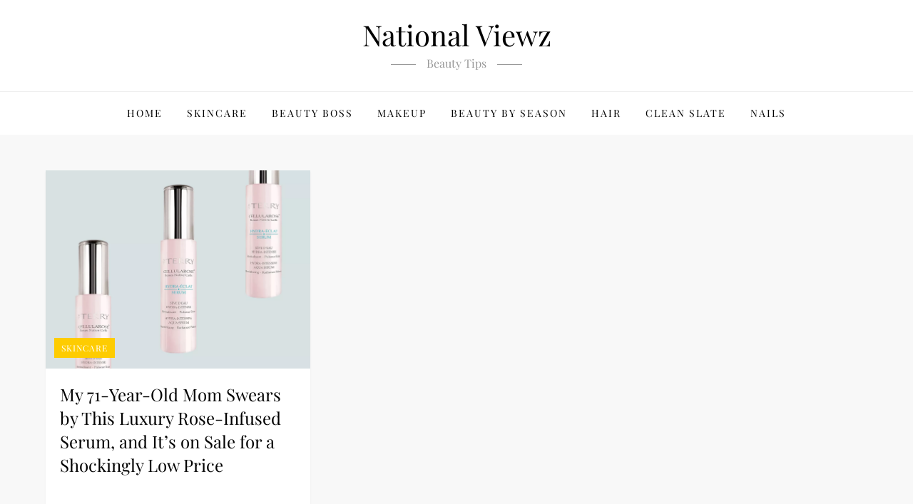

--- FILE ---
content_type: text/css
request_url: https://nationalviewz.com/wp-content/themes/monument-blog/style.css?ver=6.7.4
body_size: 2205
content:
/*!
Theme Name: Monument Blog
Theme URI: https://www.kantipurthemes.com/downloads/monument-blog
Author: Kantipur Themes
Author URI: https://www.kantipurthemes.com/
Description: Monument Blog is a simple, clean and responsive WordPress blog theme built by Kantipur Themes. This theme is perfect for youtube bloggers, travel blog, food blog, fashion blog and writers who need to create personal blog site with simple creative features and effects to make readers feel the pleasure of reading blog posts and articles.
Version: 1.2
Requires at least: 5.1
Requires PHP: 5.6
Tested up to: 6.4
License: GNU General Public License v2 or later
License URI: http://www.gnu.org/licenses/gpl-2.0.html
Template: cube-blog
Text Domain: monument-blog
Tags: custom-background, custom-logo, custom-menu, featured-images, threaded-comments, translation-ready, one-column, two-columns, custom-header, blog, entertainment, portfolio

This theme, like WordPress, is licensed under the GPL.
Use it to make something cool, have fun, and share what you've learned with others.

Monument Blog  is based on Underscores https://underscores.me/, (C) 2012-2017 Automattic, Inc.
Underscores is distributed under the terms of the GNU GPL v2 or later.

Normalizing styles have been helped along thanks to the fine work of
Nicolas Gallagher and Jonathan Neal https://necolas.github.io/normalize.css/
*/
body {
	font-weight: 400;
	font-family: 'Playfair Display', serif;
}
h1, h2, h3, h4, h5, h6 {
	font-weight: 400;
	font-family: 'Playfair Display', serif;
}
.site-title {
    font-weight: 400;
	font-family: 'Playfair Display', serif;
}
.site-description {
    font-weight: 400;
	font-family: 'Playfair Display', serif;
}
.navigation-menu a {
	font-weight: 400;
	font-family: 'Playfair Display', serif;
}
.custom-row {
	display: -ms-flexbox;
    display: flex;
    -ms-flex-wrap: wrap;
    flex-wrap: wrap;
    margin-right: -10px;
    margin-left: -10px;
}
[class*="custom-col-"] {
	padding: 0 10px;
	position: relative;
	width: 100%;
}
.section-feature-posts-one-area {
    margin-bottom: 25px;
}
.blog-archive .post .blog-post-item {
	padding: 0;
}
.blog-archive .post .entry-container {
	padding: 20px;
}
.blog-archive .post .featured-image {
	margin-bottom: 0;
}
.blog-archive .post .featured-post-item-inner {
    position: relative;
}
.blog-archive .post .featured-image a {
	display: inline-block;
}
.blog-archive .post .cat-links {
    font-size: 0;
	margin-bottom: 0;
}
.blog-archive .post:not(.has-no-thumbnail) .cat-links {
    position: absolute;
    bottom: 10px;
    left: 10px;
    z-index: 1;
}
.blog-archive .post .cat-links a {
	background-color: #fecc01;
	color: #FFFFFF;
    letter-spacing: 1px;
    line-height: 1;
	padding: 8px 10px;
    margin: 2px;
    transition: all 0.4s ease-out 0s;
}
.blog-archive .post .cat-links a:hover,
.blog-archive .post .cat-links a:focus {
    background-color: #000;
    color: #FFF;
}
.blog-archive .post .blog-post-item .entry-content {
	margin-bottom: 0;
}
.blog-archive .post.has-no-thumbnail .blog-post-item {
    padding: 20px;
}
.blog-archive .post.has-no-thumbnail .entry-container {
    padding: 20px 0 0;
}
.feature-posts-content-wrap {
	margin-bottom: 20px;
}
.section-feature-posts-one-area .feature-posts-image {
    background-color: #cccccc;
    position: relative;
    display: -webkit-box;
    display: -moz-box;
    display: -ms-flexbox;
    display: -webkit-flex;
    display: flex;
    -webkit-justify-content: center;
    -moz-justify-content: center;
    -ms-justify-content: center;
    justify-content: center;
    -ms-flex-pack: center;
    z-index: 1;
}
.section-feature-posts-one-area .feature-posts-image {
	background-position: center center;
    background-repeat: no-repeat;
    background-size: cover;
}
.section-feature-posts-one-area .feature-posts-image {
	-webkit-align-items: flex-end;
    -moz-align-items: flex-end;
    -ms-align-items: flex-end;
    -ms-flex-align: flex-end;
    align-items: flex-end;
}
.section-feature-posts-one-area .feature-posts-image {
	height: 260px;
}
.section-feature-posts-one-area .feature-big-posts .feature-posts-image {
	height: 540px;
}
.section-feature-posts-one-area .feature-posts-image:before {
    background-color: rgba(0, 0, 0, 0.5);
    content: "";
    width: 100%;
    height: 100%;
    top: 0;
    left: 0;
    right: 0;
    bottom: 0;
    opacity: 1;
    position: absolute;
    -webkit-transition: all 0.4s;
    -moz-transition: all 0.4s;
    -ms-transition: all 0.4s;
    -o-transition: all 0.4s;
    transition: all 0.4s;
    z-index: 1;
}
.section-feature-posts-one-area .feature-posts-content {
	padding: 0 20px 20px;
    position: relative;
    width: 100%;
    z-index: 2;
}
.section-feature-posts-one-area .feature-posts-content .cat-links {
	display: inline-block;
	margin-bottom: 15px;
}
.section-feature-posts-one-area .feature-posts-content .cat-links a {
	background-color: #fecc01;
	color: #FFFFFF;
    letter-spacing: 0.8px;
    line-height: 1;
	padding: 5px;
	margin: 2px;
    transition: all 0.4s ease-out 0s;
}
.section-feature-posts-one-area .feature-posts-content .cat-links a:hover,
.section-feature-posts-one-area .feature-posts-content .cat-links a:focus {
    background-color: #000;
    color: #FFF;
}
.section-feature-posts-one-area .feature-posts-content .feature-posts-title {
	font-size: 20px;
    line-height: 1.2;
    margin-bottom: 12px;
}
.section-feature-posts-one-area .feature-posts-content .feature-posts-title a{
	text-decoration: none;
	color: #FFFFFF;
    transition: all 0.4s ease-out 0s;
}
.section-feature-posts-one-area .feature-posts-content .feature-posts-title a:hover,
.section-feature-posts-one-area .feature-posts-content .feature-posts-title a:focus {
    color: #fecc01;
}
.section-feature-posts-one-area .feature-posts-content .entry-meta a {
    color: #FFFFFF;
    text-decoration: none;
    font-size: 13px;
    transition: all 0.4s ease-out 0s;display:none
}
.section-feature-posts-one-area .feature-posts-content .entry-meta a:hover,
.section-feature-posts-one-area .feature-posts-content .entry-meta a:focus {
    color: #fecc01;
}
.section-feature-posts-one-area .feature-posts-content .entry-meta a {
    margin-left: -80px;
}
button:hover,
input[type="button"]:hover,
input[type="reset"]:hover,
input[type="submit"]:hover,
.btn:hover,
.btn:focus,
.reply a:hover,
.reply a:focus,
button:active, 
button:focus,
input[type="button"]:active,
input[type="button"]:focus,
input[type="reset"]:active,
input[type="reset"]:focus,
input[type="submit"]:active,
input[type="submit"]:focus,
.wp-block-search__button:focus,
.navigation.pagination .page-numbers.current,
.navigation.pagination .page-numbers:hover,
.navigation.pagination .page-numbers:focus,
.widget_search input[type="submit"],
.wp-block-tag-cloud a:hover,
.wp-block-tag-cloud a:focus,
#wp-custom-header-video-button.wp-custom-header-video-pause:after,
.wp-block-search__button,
#footer-widgets .widget-title:after,
.to-top {
    background-color: #fecc01;
}

button,
input[type="button"],
input[type="reset"],
input[type="submit"],
.btn,
.reply a,
input[type="text"]:focus,
input[type="email"]:focus,
input[type="url"]:focus,
input[type="password"]:focus,
input[type="search"]:focus,
input[type="number"]:focus,
input[type="tel"]:focus,
input[type="range"]:focus,
input[type="date"]:focus,
input[type="month"]:focus,
input[type="week"]:focus,
input[type="time"]:focus,
input[type="datetime"]:focus,
input[type="datetime-local"]:focus,
input[type="color"]:focus,
textarea:focus,
.navigation.pagination .page-numbers.current,
.navigation.pagination .page-numbers:hover,
.navigation.pagination .page-numbers:focus,
.wp-block-tag-cloud a:hover,
.wp-block-tag-cloud a:focus,
#wp-custom-header-video-button:before,
#wp-custom-header-video-button.wp-custom-header-video-pause:after,
.navigation-menu .nav-menu > li:hover,
.navigation-menu .nav-menu > li.current-menu-item,
#masthead .nav-menu ul.sub-menu {
    border-color: #fecc01;
}

.navigation-menu .nav-menu > li > a:hover svg,
.navigation-menu .nav-menu > li > a:focus svg,
.navigation-menu .nav-menu > li:hover > a svg,
.post-navigation .nav-previous a:hover svg,
.post-navigation .nav-previous a:focus svg,
.post-navigation .nav-next a:hover svg,
.post-navigation .nav-next a:focus svg {
    fill: #fecc01;
}

a,
button,
input[type="button"],
input[type="reset"],
input[type="submit"],
.btn,
.reply a,
.site-title a:hover,
.site-title a:focus,
.navigation-menu li.current-menu-item > a,
.navigation-menu .nav-menu > li:hover > a,
.navigation-menu .nav-menu > li.focus > a,
.navigation-menu .nav-menu > li > a:hover,
.navigation-menu .nav-menu > li > a:focus,
.navigation-menu a:hover,
.navigation-menu a:focus,
.navigation-menu li:hover > a,
.site-main .comment-navigation a:hover, 
.site-main .posts-navigation a:hover, 
.site-main .post-navigation a:hover,
.site-main .comment-navigation a:focus, 
.site-main .posts-navigation a:focus, 
.site-main .post-navigation a:focus,
#secondary a:hover,
#secondary a:focus,
.error-404.not-found .title,
.cat-links a,
.entry-title a:hover,
.entry-title a:focus,
.posted-on a:hover,
.posted-on a:focus,
.comments-link a:hover,
.comments-link a:focus,
.blog-archive .cat-links a,
.blog-archive .posted-on a:hover,
.blog-archive .byline a:hover,
.blog-archive .posted-on a:focus,
.blog-archive .byline a:focus,
.blog-post-item .entry-meta a:hover,
.blog-post-item .entry-meta a:focus,
.single-post-wrap .entry-footer .tags-links a:hover,
.single-post-wrap .entry-footer .tags-links a:focus,
.logged-in-as a:hover,
.logged-in-as a:focus,
#colophon a:hover,
#colophon a:focus,
.navigation-menu li.current-menu-item > a,
.navigation-menu li.current-menu-item > a,
.navigation-menu .nav-menu > li:hover > a,
.navigation-menu .nav-menu > li.focus > a,
.navigation-menu .nav-menu > li > a:hover,
.navigation-menu .nav-menu > li > a:focus {
    color: #fecc01;
}
@media screen and (min-width: 768px) {
	.custom-col-md-12 {
    	width: 100%;
  	}
  	.custom-col-md-6 {
  		width: 50%;
  	}
}
@media screen and (min-width: 992px) {
	.custom-col-lg-7 {
		width: 58.333333%;
	}
	.custom-col-lg-5 {
	   width: 41.666667%;
	}
}

/*--------------------------------------------------------------
# Trending Posts
--------------------------------------------------------------*/
.section-header {
    border-bottom: 3px solid #000;
    margin-bottom: 30px;
    padding-bottom: 5px;
}
.section-header .section-title {
    margin-bottom: 0;
    font-size: 28px;
}
.section-trending-posts {
    margin-bottom: 50px;
}
.section-trending-posts .featured-image {
    margin-bottom: 20px;
}
.section-trending-posts .cat-links {
    margin-bottom: 10px;
    display: inline-block;
}
.section-trending-posts .cat-links a {
    background-color: #fecc01;
    color: #FFFFFF;
    letter-spacing: 1px;
    line-height: 1;
    padding: 5px 7px;
    margin: 2px;
    -webkit-transition: all 0.3s ease-in-out;
    -moz-transition: all 0.3s ease-in-out;
    -ms-transition: all 0.3s ease-in-out;
    -o-transition: all 0.3s ease-in-out;
    transition: all 0.3s ease-in-out;
}
.section-trending-posts .cat-links a:hover,
.section-trending-posts .cat-links a:focus {
    background-color: #000;
}
.section-trending-posts .posted-on a {
    text-decoration: none;
    margin-left: -76px;
    font-size: 14px;display:none
}

/*--------------------------------------------------------------
# Popular Posts
--------------------------------------------------------------*/
.section-popular-posts {
    margin-bottom: 50px;
}
.section-popular-posts article {
    position: relative;
    display: table;
}
.section-popular-posts .featured-image {
    padding: 0;
    background-size: cover;
    background-position: center center;
    border-radius: 5px;
    margin-bottom: 15px;
    position: absolute;
    top: 0;
    bottom: 0;
    left: 0;
    right: 0;
    width: 100px;
    height: 100%;
    display: table-cell;
    background-color: #eee;
}
.section-popular-posts .entry-container {
    width: 100%;
    float: right;
    display: table-cell;
    text-align: left;
    padding-left: 115px;
}
.section-popular-posts .cat-links {
    margin-bottom: 10px;
    display: inline-block;
}
.section-popular-posts .cat-links a {
    background-color: #fecc01;
    color: #FFFFFF;
    letter-spacing: 1px;
    line-height: 1;
    padding: 5px 7px;
    margin: 2px;
    -webkit-transition: all 0.3s ease-in-out;
    -moz-transition: all 0.3s ease-in-out;
    -ms-transition: all 0.3s ease-in-out;
    -o-transition: all 0.3s ease-in-out;
    transition: all 0.3s ease-in-out;
}
.section-popular-posts .cat-links a:hover,
.section-popular-posts .cat-links a:focus {
    background-color: #000;
}
.section-popular-posts .entry-title {
    font-weight: 600;
    font-size: 16px;
    margin-bottom: 5px;
}
.section-popular-posts .entry-title a {
    color: #0d1e50;
}
.section-popular-posts .entry-title a:hover,
.section-popular-posts .entry-title a:focus,
.section-popular-posts .posted-on a:hover,
.section-popular-posts .posted-on a:focus {
    color: #fecc01;
}
.section-popular-posts .posted-on a {
    text-decoration: none;
    margin-left: -76px;
    font-size: 14px;display:none
}
.section-popular-posts article:nth-child(1),
.section-popular-posts article:nth-child(2),
.section-popular-posts article:nth-child(3) {
    display: block;
}
.section-popular-posts article:nth-child(1) .featured-image,
.section-popular-posts article:nth-child(2) .featured-image,
.section-popular-posts article:nth-child(3) .featured-image {
    padding: 120px 0;
    position: relative;
    width: 100%;
    height: auto;
    display: block;
}
.section-popular-posts article:nth-child(1) .entry-container,
.section-popular-posts article:nth-child(2) .entry-container,
.section-popular-posts article:nth-child(3) .entry-container {
    float: none;
    display: block;
    padding-left: 0;
}
.section-popular-posts article:nth-child(1) .entry-title,
.section-popular-posts article:nth-child(2) .entry-title,
.section-popular-posts article:nth-child(3) .entry-title {
    font-size: 22px;
}
.post-thumbnail-link {
    position: absolute;
    top: 0;
    bottom: 0;
    left: 0;
    right: 0;
    width: 100%;
    height: 100%;
}

@media screen and (min-width: 767px) {
    .section-popular-posts .entry-container {
        padding-left: 100px;
    }
}